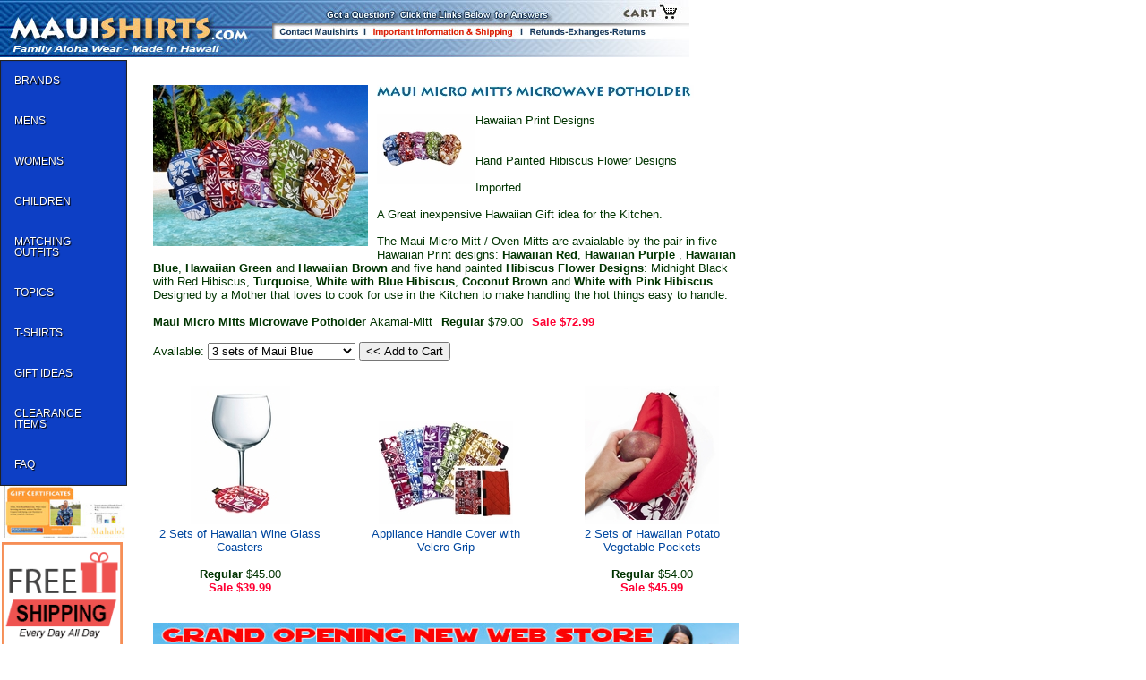

--- FILE ---
content_type: text/html
request_url: https://www.mauishirts.com/maui-micro-mitts-hawaiian-prints.html
body_size: 13502
content:
<!DOCTYPE HTML><html><head>
<link rel="image_src" href="https://s.turbifycdn.com/aah/mauishirts/maui-micro-kitchen-set-of-two-hawaiian-aloha-style-mitts-67.jpg" />
<meta property="og:image" content="https://s.turbifycdn.com/aah/mauishirts/maui-micro-kitchen-set-of-two-hawaiian-aloha-style-mitts-67.jpg" />
<meta name="Keywords" content="maui micro mitts, kitchen mitts, tea pot mitts, hawaiian print micro mitts, hawaiian gift ideas, maui kitchen gift idea, hawaiian kitchen helper" /><title>Maui Micro Mitts Microwave Potholder </title><meta http-equiv="Content-Type" content="text/html;charset=utf-8" >
<!DOCTYPE HTML PUBLIC "-//W3C//DTD HTML 4.01 Transitional//EN" "http://www.w3.org/TR/html4/loose.dtd">

<meta name="viewport" content="width=1024">
<meta http-equiv="X-UA-Compatible" content="IE=9,10,11" />
<html xmlns="http://www.w3.org/1999/xhtml">

<meta charset="utf-8">
    <meta http-equiv="cleartype" content="on">

    
    <title>Hawaiian Shirts | MauiShirts | Family Alohawear | MauiShirts | Best Prices, Largest Selection | FREE SHIPPING</title>   

<META NAME="description" CONTENT="Free Shipping - Largest Selection of Hawaiian Shirts, Tropical Clothing, Aloha Shirts, Women and Kids, Matching Clothing, Tropical Dresses for Children">
<meta name="author" content="mauishirts.com">
<META NAME="keywords" CONTENT="Hawaiian shirts, Hawaiian Shirt, aloha shirts, aloha shirt, Hawaiian Dresses, Hawaiian Dress, Hawaiian Sarongs, Tropical Cover Ups, coconut sarong ties, tropical clothing, Hawaiian clothing, free shipping, resort wear, Hawaii clothing, Sundresses, Sun Dresses, tropical wear, hawaiian apparel, resort wear dresses, skirts, blouses, pants, tanks, shorts, Hawaiian apparel, tropical clothing, Go Barefoot, Luau, Bamboo Cay">
<META NAME="Language" CONTENT="EN">
<META NAME="Copyright" content="Copyright (c) 1998-2024 MauiShirts.com, Inc.">
<link rel="alternate" type="application/rss+xml" title="Aloha Hawaiian shirts for men, women, and children by Paradise Found and RJC. Discounted authentic shirts - Free Shipping" 
<meta name="robots" content="index,follow">          


<link rel="shortcut icon" href="https://sep.turbifycdn.com/ty/cdn/mauishirts/favicon.ico?t=1767834785&" >




<link href="https://p10.secure.hostingprod.com/@site.mauishirts.com/ssl/css/mauishirts-main.css" rel="stylesheet" type="text/css">

<script language='javascript' type='text/javascript'>
function PopWindow (url) { 
var prams = 'menubar=0,location=0,resizable=1,scrollbars=1,width=600,height=550,border=0';
newWin = window.open(url,'',prams);
newWin.focus();
return;
}
</script>

<!-- Include jQuery: -->

<script type="text/javascript" src="https://p10.secure.hostingprod.com/@site.mauishirts.com/Scripts/jquery.min.js"></script>

<script type="text/javascript" src="https://p10.secure.hostingprod.com/@site.mauishirts.com/Scripts/jquery.bpopup-0.8.0.min.js"></script>



  <link rel="stylesheet" type="text/css" href="https://p10.secure.hostingprod.com/@site.mauishirts.com/Scripts/b-jquery_lightbox/css/jquery.lightbox.css" />
<!--[if IE 6]>
  <link rel="stylesheet" type="text/css" href="https://p10.secure.hostingprod.com/@site.mauishirts.com/jquery.lightbox/js/lightbox/themes/default/jquery.lightbox.ie6.css" />
<![endif]-->
  <script type="text/javascript" src="https://p10.secure.hostingprod.com/@site.mauishirts.com/Scripts/b-jquery_lightbox/js/jquery.lightbox.min.js"></script>
<script type="text/javascript">
  jQuery(document).ready(function($){
    $('.lightbox').lightbox();
  });
</script>
<!-- Include Lightbox (Production) -->
<script type="text/javascript" src="https://p10.secure.hostingprod.com/@site.mauishirts.com/Scripts/b-jquery_lightbox/js/jquery.lightbox.min.js"></script>

<link rel="stylesheet" href="https://p10.secure.hostingprod.com/@site.mauishirts.com/css/css/megamenu.css" type="text/css" media="screen" /><!-- Mega Menu Stylesheet -->

<script type="text/javascript" src="https://p10.secure.hostingprod.com/@site.mauishirts.com/css/js/jquery.js"></script><!-- jQuery -->
<script type="text/javascript" src="https://p10.secure.hostingprod.com/@site.mauishirts.com/css/js/megamenu_plugins.js"></script><!-- Mega Menu Plugins -->
<script type="text/javascript" src="https://p10.secure.hostingprod.com/@site.mauishirts.com/css/js/megamenu.js"></script><!-- Mega Menu Script -->
<script>
$(document).ready(function($){
	$('.megamenu').megaMenuCompleteSet({
		menu_speed_show : 300, // Time (in milliseconds) to show a drop down
		menu_speed_hide : 200, // Time (in milliseconds) to hide a drop down
		menu_speed_delay : 200, // Time (in milliseconds) before showing a drop down
		menu_effect : 'hover_fade', // Drop down effect, choose between 'hover_fade', 'hover_slide', etc.
		menu_click_outside : 1, // Clicks outside the drop down close it (1 = true, 0 = false)
		menu_show_onload : 0, // Drop down to show on page load (type the number of the drop down, 0 for none)
        menu_responsive:1 // 1 = Responsive, 0 = Not responsive
	});
});
</script>
    <!-- Insert to your webpage before the </head> -->
    <script src="https://p10.secure.hostingprod.com/@site.mauishirts.com/ssl/Scripts/footer-sliderengine/jquery.js"></script>
    <script src="https://p10.secure.hostingprod.com/@site.mauishirts.com/ssl/Scripts/footer-sliderengine/amazingslider.js"></script>
    <link rel="stylesheet" type="text/css" href="https://p10.secure.hostingprod.com/@site.mauishirts.com/ssl/Scripts/footer-sliderengine/amazingslider-1.css">
    <script src="https://p10.secure.hostingprod.com/@site.mauishirts.com/ssl/Scripts/footer-sliderengine/initslider-1.js"></script>
    <!-- End of head section HTML codes -->


<!-- Google tag (gtag.js) -->
<script async src="https://www.googletagmanager.com/gtag/js?id=AW-1071697606"></script>
<script>
  window.dataLayer = window.dataLayer || [];
  function gtag(){dataLayer.push(arguments);}
  gtag('js', new Date());

  gtag('config', 'AW-1071697606');
</script>
<style>
.center {
  text-align: center;
}

.pagination {
  display: inline-block;
}

.pagination a {
  color: black;
  float: left;
  padding: 8px 16px;
  text-decoration: none;
  transition: background-color .3s;
  border: 1px solid #ddd;
  margin: 0 4px;
}

.pagination a.active {
  background-color: #ffa800;
  color: white;
  border: 1px solid #ffa800;
}

.pagination a:hover:not(.active) {background-color: #ddd;}
</style><!-- Exclusive Concepts Script - DO NOT REMOVE OR MOVE --></head><body bgcolor="#ffffff" background="https://s.turbifycdn.com/aah/mauishirts/img-41624.jpg" text="#003300" link="#006699" vlink="#333399" topmargin="0" leftmargin="0" marginwidth="0" marginheight="0"><TABLE BORDER=0 CELLPADDING=0 CELLSPACING=0>
			<tr>
				<td><a href="index.html" target="_self"><img src="https://sep.turbifycdn.com/ty/cdn/mauishirts/header4.jpg?t=1767834785&" alt="MauiShirts.com Family Aloha Wear"  border="0" /></a></td>
				<td><img src="https://sep.turbifycdn.com/ty/cdn/mauishirts/header-middle.jpg?t=1767834785&" alt="Get your questions answered" usemap="#Map"  style="border-width:0" /></a></td>
				<td><a href="https://order.store.yahoo.net/mauishirts/cgi-bin/wg-order?mauishirts"><img src="https://sep.turbifycdn.com/ty/cdn/mauishirts/header-ending.jpg?t=1767834785&" usemap="#Map2"  border="0" /></a></td>
                <td width="120">
  <div id="yfc_mini"></div>  </td>
			</tr>
</TABLE>
 
<map name="Map">
  <area shape="rect" coords="5,29,99,43" href="contact-mauishirts.html">
  <area shape="rect" coords="109,29,278,49" href="shipping-and-general-information.html">
  <area shape="rect" coords="286,27,445,45" href="exchange-returns-help.html">
</map><table border="0" cellspacing="0" cellpadding="0"><tr valign="top"><td><div id="yfc_mini"></div>


   
    <div class="megamenu_container_vertical megamenu_dark_bar megamenu_light megamenu_greytheme"><!-- Begin Menu Container -->

        
        <ul class="megamenu megamenu_vertical"><!-- Begin Mega Menu -->
           

            <li class="megamenu_button"><a href="#_">Shop For</a></li>

        
            <li><a href="" class="megamenu_drop">BRANDS</a><!-- Begin Item -->

  <div class="dropvertical_container"><!-- Vertical Drop Down Container -->

            
                    <div class="dropdown_2columns dropdown_container"><!-- Begin Item Container -->
                    

                        <ul class="dropdown_flyout">
                        
                    
							<li class="dropdown_parent"><a href="#_"><p class="orange">RJC</p></a>

                                <ul class="dropdown_flyout_level">
                                       <li class="dropdown_parent"><a href="#_">Men</a>

                                        <ul class="dropdown_flyout_level">

                                            <li><a href="brand-rjc-mens-cotton-shirts.html">Cotton</a></li>
                                            <li><a href="brand-rjc-mens-rayon-shirts.html">Rayon</a></li>
                                            <li><a href="brand-rjc-mens-reverse-print-shirts.html">Reverse</a></li>
                                            <li><a href="brand-rjc-mens-cotton-rayon-blend-shirts.html">Blends</a></li>
											 <li><a href="brand-rjc-mens-cotton-5x-shirts.html">5X Shirts</a></li>

                                        </ul>

                                    </li>
                                      <li class="dropdown_parent"><a href="#_">Women</a>

                                        <ul class="dropdown_flyout_level">

                                            <li><a href="brand-rjc-womens-short-dresses.html">Short Dresses</a></li>
                                            <li><a href="brand-rjc-womens-sarong-dresses.html">Sarong Dresses</a></li>
                                            <li><a href="brand-rjc-womens-smocked-dresses.html">Smocked Dresses</a></li>
                                            <li><a href="brand-rjc-womens-scarf-hem-dresses.html">Scarf Hemmed</a></li>
										    <li><a href="brand-rjc-womens-long-dresses.html">Long Dresses</a></li>
                                            <li><a href="brand-rjc-womens-muumuu-dresses.html">MuuMuu Dresses</a></li>
                                            <li><a href="brand-rjc-womens-aloha-blouses.html">Aloha Blouse</a></li>
                                            <li><a href="brand-rjc-womens-camp-shirts.html">Camp Shirts</a></li>
											<li><a href="brand-rjc-womens-peasant-blouses.html">Peasant Blouses</a></li>
                                            <li><a href="brand-rjc-womens-sleeveless-tops.html">Sleeveless Tops</a></li>
                                         
                                        </ul>

                                    </li>
									      <li class="dropdown_parent"><a href="#_">Boys</a>

                                        <ul class="dropdown_flyout_level">

                                            <li><a href="brand-rjc-boys-cabana-sets.html">Cabana Sets</a></li>
                                            <li><a href="brand-rjc-boys-shirts.html">Shirts</a></li>
                                        
                                         
                                        </ul>

                                    </li>
                                    
                                     <li class="dropdown_parent"><a href="#_">Girls</a>

                                        <ul class="dropdown_flyout_level">

                                            <li><a href="brand-rjc-girls-infant-toddler-onesies.html">Onesies</a></li>
                                            <li><a href="brand-rjc-girls-infant-toddler-cabana-sets.html">Cabana Sets</a></li>
                                         	<li><a href="brand-rjc-girls-infant-toddler-a-line-dresses.html">Toddler A-Line</a></li>
                                            <li><a href="brand-rjc-girls-pre-teen-bungee-dresses.html">Bungee Dresses</a></li>
                                            <li><a href="brand-rjc-girls-pre-teen-spaghetti-straps.html">Spaghetti Straps</a></li>
											<li><a href="brand-rjc-girls-pre-teen-a-line-dresses.html">Pre-Teen A-Line</a></li>
                                        </ul>

                                    </li>
                             
                                </ul>

						     <li><a href="hic.html">HIC</a></li>
                                    <li><a href="paradise-found.html">Paradise Found</a></li>
  <li><a href="gobarefoot.html">Go Barefoot</a></li>
                                
                                    
                                    
                                    <li><a href="pineapple-juice.html">Pineapple Juice</a></li>
                                    <li><a href="pacific-legend.html">Pacific Legend</a></li>

                                    <li><a href="two-palms.html">Two Palms</a></li>
  <li><a href="rainbow-jo.html">Rainbow Jo</a></li>
                                     <li><a href="bamboo-boxer.html">Bamboo Boxer</a></li>                                    
                                    <li><a href="sport-tailor.html">Sport Tailor</a></li>
                                    
                                    <li><a href="bamboo-cay.html">Bamboo Cay</a></li>		
								
                           
                            
           
                            
                        </ul>                       
                    
                    </div><!-- End Item Container -->


                </div><!-- End Vertical Drop Down Container -->

            
            </li><!-- End Item -->
            
              
            
            <li><a href="#_" class="megamenu_drop">MENS</a><!-- Begin Item -->


                <div class="dropvertical_container"><!-- Vertical Drop Down Container -->

            
                    <div class="dropdown_2columns dropdown_container"><!-- Begin Item Container -->
                    

                        <ul class="dropdown_flyout">
                        
                         
                            
                            <li class="dropdown_parent"><a href="#_">Rayon Shirts</a>

                                <ul class="dropdown_flyout_level">

                                    <li><a href="mens-hawaiian-shirts.html">Page 1</a></li>
                                    <li><a href="mens-hawaiian-shirts2.html">Page 2</a></li>
                                    <li><a href="mens-hawaiian-shirts3.html">Page 3</a></li>
                                    <li><a href="paradise-found-clothing.html">Paradise Found</a></li>




                                </ul>

                            </li>

                              
                            <li class="dropdown_parent"><a href="#_">Cotton Shirts</a>

                                <ul class="dropdown_flyout_level">

                                    <li><a href="hawaiian-cotton-aloha-apparel.html">Page 1</a></li>
                                    <li><a href="hawaiian-cotton-aloha-apparel2.html">Page 2</a></li>
                                    <li><a href="cotton-mens-hawaiian-aloha-shirts3.html">Page 3</a></li>
  									<li><a href="cotton-mens-hawaiian-aloha-shirts4.html">Page 4</a></li>
                                </ul>

                            </li>
                             <li><a href="reverse-shirts.html">Reverse  Print Shirts</a></li>
                             
                            <li><a href="plus-size-mens-hawaiian-aloha-shirts.html">4X 5X & 6X Shirts</a></li>
                            
                            <li><a href="bigandtall.html">Big & Tall Shirts</a></li>
                           
                           
							 <li class="dropdown_parent"><a href="long-sleeve-hawaiian-aloha-mens-shirts.html">Long Sleeves</a>

                                <ul class="dropdown_flyout_level">

                                    <li><a href="hoodies-long-sleeve-shirts.html">Hoodies</a></li>
                                    <li><a href="long-sleeve-hawaiian-aloha-mens-shirts.html">Shirts</a></li>
                                  

                                </ul>

                            </li>
                          <li><a href="mens-embroidered-shirts.html">Embroidered Shirts</a></li>
                             
                             <li><a href="vintage-kamehameha-embroidered-silk-shirts.html">Vintage Shirts</a></li>
                             
                           <li class="dropdown_parent"><a href="#_">T- Shirts</a>

                                <ul class="dropdown_flyout_level">

                                    <li><a href="hawaii-islands-t-shirts-maui-kauai.html">Page 1</a></li>
                                    <li><a href="hawaiian-aloha-t-shirts-page2.html">Page 2</a></li>
                                  

                                </ul>

                            </li>
                             
                             <li><a href="cubavera-mens-panel-shirts-linen-pants.html">Pants</a></li>
                              <li><a href="rugged-shark-shoes-sandals.html">Sandals</a></li>
                       
                            
                            <li class="dropdown_parent"><a href="#_">Shorts</a>

                                <ul class="dropdown_flyout_level">

                                    <li><a href="men-boys-shorts.html">Board Shorts</a></li>
 									
                                   <li><a href="mens-boys-casual-shorts.html">Walking Shorts</a></li>
                                     
                                   <li><a href="bamboo-boxer-cotton-shorts.html">Boxer Shorts</a></li>
                            
                                

                                </ul>
                                
                            </li>
                            
                            <li><a href="https://www.mauishirts.com/clearance-sale.html">Clearance Items</a></li> 
                            
                        </ul>                       
                    
                    </div><!-- End Item Container -->


                </div><!-- End Vertical Drop Down Container -->

            
            </li><!-- End Item -->
            
             
            <li><a href="#_" class="megamenu_drop">WOMENS</a><!-- Begin Item -->


                <div class="dropvertical_container"><!-- Vertical Drop Down Container -->

            
                    <div class="dropdown_2columns dropdown_container"><!-- Begin Item Container -->
                    

                        <ul class="dropdown_flyout">
                        
                            
                    
                            <li class="dropdown_parent"><a href="#_">Shirts</a>

                                <ul class="dropdown_flyout_level">

                                     <li><a href="ladies-hawaiian-camp-shirts.html">Rayon Camp</a></li>
                                    <li><a href="cotton-ladies-hawaiian-aloha-blouses-shirts.html">Cotton Camp</a></li>
                                    <li><a href="rayon-ladies-hawaiian-aloha--blouses-shirts.html">Fitted Shirts</a></li>
                                    <li><a href="ladies-hawaiian-blouses.html">Collarless Blouses</a></li>
									<li><a href="ladies-hawaiian-blouses.html">Sleeveless Blouses</a></li>
									<li><a href="peasantblouses.html">Peasant Blouses</a></li>
 
                                </ul>

                            </li>
                            
                        
                            
                            <li class="dropdown_parent"><a href="#_">Dresses</a>

                                <ul class="dropdown_flyout_level">

                                
                               <li><a href="hawaiian-aloha-sarong-dresses.html">Sarong Styles</a></li>
							   <li><a href="short-tanks-hawaiian-aloha-dresses.html">Tank Styles</a></li>

                                  
										
                                         <li><a href="empire-waist-hawaiian-aloha-dresses.html">Empire Waist</a></li>
                                         <li><a href="halters-womens-hawaiian-aloha-dresses.html">Sundress Styles</a></li>
                                         <li><a href="sundresses.html">Smocked Tube</a></li>
								
									     <li><a href="long-tanks-hawaiian-aloha-dresses.html">Sleeved Styles</a></li>
   										 <li><a href="muu-muu-hawaiian-aloha-dresses.html">Muumuu Styles</a></li>
                                    

                                </ul>
						</li> 
                           
                            <li><a href="ladies-hawaiian-capri-pants.html">Pants</a></li>
                            <li><a href="ladiesandals.html">Sandals</a></li>
                            <li><a href="bamboo-boxer-cotton-shorts.html">Boxer Shorts</a></li>    
                             <li class="dropdown_parent"><a href="#_">T- Shirts</a>

                                <ul class="dropdown_flyout_level">

                                    <li><a href="hawaii-islands-t-shirts-maui-kauai.html">Page 1</a></li>
                                    <li><a href="hawaiian-aloha-t-shirts-page2.html">Page 2</a></li>
                                  

                                </ul>

                            </li>
                        	<li><a href="clearance-sale.html">Clearance Items</a></li> 
                            
                            
                        </ul>                       
                    
                    </div><!-- End Item Container -->


                </div><!-- End Vertical Drop Down Container -->

            
            </li><!-- End Item -->
             
            <li><a href="#_" class="megamenu_drop">Children</a><!-- Begin Item -->


                <div class="dropvertical_container"><!-- Vertical Drop Down Container -->

            
                    <div class="dropdown_fullwidth"><!-- Begin Item container -->
                    
                        
                             
                        <div class="col_12">

                            <h1><a href="">Keiki</a></h1>
                            <hr>

                        </div>

                        <div class="col_2">

                       
                          <ul class="list_unstyled">
                              
                                <li> <a href="infants-toddlers-girls-hawaiian-aloha-clothes.html">Girls Hawaiian 2pc Sets</a><br>
                                <a href="infants-toddlers-girls-hawaiian-aloha-clothes.html"><img src="https://p10.secure.hostingprod.com/@site.mauishirts.com/images/matching-outfits/girls-cabana-nav.jpg" width="83" height="125" alt="Hundreds of adorable girls and infant Hawaiian styled cabana sets"/></a>
                                </li>
                               <li> <a href="infants-toddlers-boys-hawaiian-aloha-clothes.html">Boys 2pc Sets</a><br>
                                <a href="infants-toddlers-boys-hawaiian-aloha-clothes.html"><img src="https://p10.secure.hostingprod.com/@site.mauishirts.com/images/matching-outfits/boys-cabana-nav.jpg" width="83" height="125" alt="Largest selection of Hawaiian boys cabana sets"/></a>
                                </li>
                                
                               
                            </ul> 
					     </div>
                        
                        <div class="col_2">

                            
                              <ul class="list_unstyled">
                                
                             
                            
                                <li> <a href="girls-infants-toddlers-hawaiian-aloha-clothes-page2.html">Girls Dresses (All Styles)</a><br>
                                <a href="girls-infants-toddlers-hawaiian-aloha-clothes-page2.html"><img src="https://p10.secure.hostingprod.com/@site.mauishirts.com/images/matching-outfits/girls-dresses-nav.jpg" width="83" height="125" alt="Girls Hawaiian dresses all styles"/></a>
                                </li>
                                   <li> <a href="infants-toddlers-boys-hawaiian-aloha-clothes-page2.html">Boys Shirts</a><br>
                                <a href="infants-toddlers-boys-hawaiian-aloha-clothes-page2.html"><img src="https://p10.secure.hostingprod.com/@site.mauishirts.com/images/matching-outfits/boys-shirt-nav.jpg" width="83" height="125" alt="Largest selection of Hawaiian boys shirts"/></a>
                                </li>
                                
                         
                            </ul> 

                        </div>
                        
                       <div class="col_2">

                              <ul class="list_unstyled">
                                
                                <li> <a href="girls-infants-toddlers-hawaiian-aloha-tube-dresses.html">Girls Smocked Tube</a><br>
                                <a href="girls-infants-toddlers-hawaiian-aloha-tube-dresses.html"><img src="https://p10.secure.hostingprod.com/@site.mauishirts.com/images/matching-outfits/girls-tube-dresses-nav.jpg" width="83" height="125" alt="Hawaiian tube dresses for girls"/></a>
                                </li>
                         
                          <li> <a href="boys-hawaiian-t-shirts.html">Kids T-Shirts</a><br>
                                <a href="boys-hawaiian-t-shirts.html"><img src="https://p10.secure.hostingprod.com/@site.mauishirts.com/ssl/images/navbar/boys-t-shirts.jpg" width="83" height="125" alt="Hawaiian t-shirts for boys"/></a>
                                </li>
                    
                            </ul> 

                      </div>
                        
                    <div class="col_2">

                      <ul class="list_unstyled">
                                
                           <li> <a href="girls-infants-toddlers-hawaiian-aloha-bungee-dresses.html">Girls Bungee Dresses</a><br>
                           <a href="girls-infants-toddlers-hawaiian-aloha-bungee-dresses.html"><img src="https://p10.secure.hostingprod.com/@site.mauishirts.com/images/matching-outfits/girls-bungee-dresses-nav.jpg" width="83" height="125" alt="Hawaiian bungee dresses for girls"/></a>
                                </li>
                      
                                
                           <li> <a href="onesies-hawaiian-cotton-infant-clothes.html">Infant Onesies</a><br>
                           <a href="onesies-hawaiian-cotton-infant-clothes.html"><img src="https://p10.secure.hostingprod.com/@site.mauishirts.com/ssl/images/matching-outfits/onsies-nav.jpg" width="83" height="125" alt="Hawaiian onsies for boys & girls"/></a>
                                </li> 
                 
                            </ul> 

                      </div>    
                    
                    
                  </div><!-- End Item Container -->



                </div><!-- End Vertical Drop Down Container -->

            
            </li><!-- End Item -->
            
            
            <li><a href="#_" class="megamenu_drop">Matching Outfits</a><!-- Begin Item -->


                <div class="dropvertical_container"><!-- Vertical Drop Down Container -->

            
                    <div class="dropdown_fullwidth"><!-- Begin Item container -->
                    
                        
                             
                        <div class="col_12">

                            <h1><a href="matching-family-outfits.html">All Matching Prints</a></h1>
                            <hr>

                        </div>

                        <div class="col_2">

                       
                          <ul class="list_unstyled">
                                <li> <a href="delicate-tropical-matching-family-clothes.html">Delicate Tropical Family Print</a><br>
                                <a href="delicate-tropical-matching-family-clothes.html"><img src="https://p10.secure.hostingprod.com/@site.mauishirts.com/ssl/images/matching-outfits/delicate-tropical-family-nav.jpg" width="66" height="100" alt="100% Rayon Delicate Tropicals family matching outfits"/></a>
                                </li>
                                  <li> <a href="pineapple-hibiscus-matching-family-clothes.html">Pineapple Hibiscus</a><br>
                                <a href="pineapple-hibiscus-matching-family-clothes.html"><img src="https://p10.secure.hostingprod.com/@site.mauishirts.com/ssl/images/matching-outfits/pineapple-hibiscus-matching-nav.jpg" width="66" height="100" alt="Pineapple Hibiscus Matching Family Outfit"/></a>
                                </li>
                             
                                <li> <a href="nighttime-surf-matching-family-hawaiian-clothes.html">Night Time Surf</a><br>
                                <a href="nighttime-surf-matching-family-hawaiian-clothes.html"><img src="https://p10.secure.hostingprod.com/@site.mauishirts.com/images/matching-outfits/night-time-nav.jpg" width="66" height="100" alt="Night Time Surf Matching Family Outfit"/></a>
                                </li> 
                               
                            </ul> 
					     </div>
                        
                        <div class="col_2">

                            
                              <ul class="list_unstyled">
                                
                                <li> <a href="paradise-island-surf-matching-family-clothes.html">Paradise Island Surf</a><br>
                                <a href="paradise-island-surf-matching-family-clothes.html"><img src="https://p10.secure.hostingprod.com/@site.mauishirts.com/images/matching-outfits/paradise-island-nav.jpg" width="66" height="100" alt="Paradise Island Surf Matching Family Outfit"/></a>
                                </li>
                            
                                <li> <a href="hibiscus-hawaiian-islands-matching-family-clothes.html"> Hibiscus Hawaiian Islands</a><br>
                                <a href="hibiscus-hawaiian-islands-matching-family-clothes.html"><img src="https://p10.secure.hostingprod.com/@site.mauishirts.com/images/matching-outfits/hibiscus-hawaiian-nav.jpg" width="66" height="100" alt="Hibiscus Hawaiian Islands Matching Family Outfit Online"/></a>
                                </li>
                                <li> <a href="jungle-parrots-matching-family-hawaiian-clothes.html">Jungle Parrots</a><br>
                                <a href="jungle-parrots-matching-family-hawaiian-clothes.html"><img src="https://p10.secure.hostingprod.com/@site.mauishirts.com/images/matching-outfits/jungle-parrots-nav.jpg" width="66" height="100" alt="Jungle Parrots Matching Family Outfit "/></a>
                                </li>
                         
                         
                            </ul> 

                        </div>
                        
                       <div class="col_2">

                              <ul class="list_unstyled">
                                
                                <li> <a href="bird-of-paradise-display-matching-family-hawaiian-clothes.html">Bird of Paradise Display</a><br>
                                <a href="bird-of-paradise-display-matching-family-hawaiian-clothes.html"><img src="https://p10.secure.hostingprod.com/@site.mauishirts.com/images/matching-outfits/bop-nav.jpg" width="66" height="100" alt="Bird of Paradise Display Matching Family"/></a>
                                </li>
                                <li> <a href="white-hibiscus-fern-matching-family-hawaiian-clothes.html">White Hibiscus Fern</a><br>
                                <a href="white-hibiscus-fern-matching-family-hawaiian-clothes.html"><img src="https://p10.secure.hostingprod.com/@site.mauishirts.com/images/matching-outfits/white-hibiscus-nav.jpg" width="66" height="100" alt="White Hibiscus Fern Matching Family"/></a>
                                </li>
                                <li> <a href="hala-pineapples-family-matching-rayon-outfits.html">Hala Pineapples</a><br>
                                <a href="hala-pineapples-family-matching-rayon-outfits.html"><img src="https://p10.secure.hostingprod.com/@site.mauishirts.com/ssl/images/matching-outfits/hala-pineapples.jpg" width="66" height="100" alt="Hala Pineapples Matching Family"/></a>
                                </li>
                    
                            </ul> 

                      </div>
                        
                    <div class="col_2">

                      <ul class="list_unstyled">
                                
                       <li> <a href="classic-hibiscus-matching-family-hawaiian-clothes.html">Classic Hibiscus<br></a><br>
                       <a href="classic-hibiscus-matching-family-hawaiian-clothes.html"><img src="https://p10.secure.hostingprod.com/@site.mauishirts.com/images/matching-outfits/classic-hibiscus-nav.jpg" width="66" height="100" alt="Classic Hibiscus Matching Family"/></a>
                       </li>
                 		<li> <a href="hawaiian-wedding-clothes.html">Wedding Whites<br></a><br>
                       <a href="hawaiian-wedding-clothes.html"><img src="https://p10.secure.hostingprod.com/@site.mauishirts.com/images/matching-outfits/wedding-whites-nav.jpg" width="66" height="100" alt="Wedding Whites for the Entire Family"/></a>
                       </li>
					  <li> <a href="islanders-matching-family-clothes.html">Islanders</a><br>
                                <a href="islanders-matching-family-clothes.html"><img src="https://p10.secure.hostingprod.com/@site.mauishirts.com/images/matching-outfits/islanders-nav.jpg" width="66" height="100" alt="Islanders Matching Family Outfit Exclusively Online"/></a>
                                </li>	  
                            </ul> 

                      </div>    
                    <div class="col_4">
						<h3>Additional Matching Family Prints</h3>
                      <ul class="list_unstyled">
                                
                       <li> <a href="pink-flamingos-matching-family-clothes.html">Pink Flamingos</a>
                       </li>
                          <li> <a href="white-hibiscus-monstera-matching-family-hawaiian-clothes.html">White Hibiscus Monstera</a>
                       </li>
                       <li> <a href="red-hibiscus-island-matching-family-hawaiian-clothes.html">Red Hibiscus Island</a>
                       </li> 
                       <li> <a href="elegant-tropical-matching-family-hawaiian-clothes.html">Elegant Tropical</a>
                       </li> 
                       <li> <a href="fern-leaf-garden-matching-family-hawaiian-clothes.html">Fern Leaf Garden</a>
                       </li>
                   	   <li> <a href="polynesian-island-matching-family-hawaiian-clothes.html">Polynesian Island</a>
                       </li>
                             <li> <a href="single-tone-plumeria-matching-family-hawaiian-clothes.html">Single Tone Plumeria</a>
                       </li>
                             <li> <a href="diamond-head-ocean-waves-matching-family-hawaiian-clothes.html">Diamond Head Ocean</a>
                       </li>
                             <li> <a href="shadow-white-hibiscus-matching-family-hawaiian-clothes.html">Shadow White Hibiscus</a>
                       </li>
                           
                         
                             <li> <a href="brilliant-hawaiian-sunset-matching-family-hawaiian-clothes.html">Brilliant Hawaiian</a>
                       </li>
						   <li> <a href="moonlight-scenic-matching-family.html">Moonlight Scenic</a>
                       </li>
                            </ul> 

                      </div>    
                    
                  </div><!-- End Item Container -->


                </div><!-- End Vertical Drop Down Container -->

            
            </li><!-- End Item -->
            
            
            
            
            
            
               <li><a href="#_" class="megamenu_drop">TOPICS</a><!-- Begin Item -->


                <div class="dropvertical_container"><!-- Vertical Drop Down Container -->

            
                    <div class="dropdown_fullwidth"><!-- Begin Item container -->
                    
                        
                             
                        <div class="col_12">

                            <h1><a href="">Categories</a></h1>
                            <hr>

                        </div>

                        <div class="col_2">

                       
                          <ul class="list_unstyled">
                              
                                <li> <a href="hawaiian-wedding-clothes.html">Wedding White Prints</a><br>
                                <a href="hawaiian-wedding-clothes.html"><img src="https://p10.secure.hostingprod.com/@site.mauishirts.com/images/navbar/wedding-whites-navbar.jpg" width="83" height="125" alt="Wedding White Family Hawaiian Prints"/></a>
                                </li>
                                
                                 <li> <a href="pink-flamingos-hawaiian-apparel.html">Anything Pink Flamingo Related</a><br>
                                <a href="pink-flamingos-hawaiian-apparel.html"><img src="https://p10.secure.hostingprod.com/@site.mauishirts.com/images/navbar/flamingos-navbar.jpg" width="83" height="125" alt="Pink Flamingo clothing"/></a>
                                </li>
                              
                                
                               
                            </ul> 
					     </div>
                        
                        <div class="col_2">

                            
                              <ul class="list_unstyled">
                                
                             
                            
                                <li> <a href="automobiles-corvettes-airplanes-motorcycles-hawaiian-aloha-shirts.html">Military Related Prints</a><br>
                                <a href="automobiles-corvettes-airplanes-motorcycles-hawaiian-aloha-shirts.html"><img src="https://p10.secure.hostingprod.com/@site.mauishirts.com/images/navbar/military-navbar.jpg" width="83" height="125" alt="Military themed prints.  Mahalo for your service!"/></a>
                                </li>
                                  <li> <a href="pink-flamingos-hawaiian-apparel.html">Parrots & Tropical Birds Related</a><br>
                                <a href="parrots-tropical-bird-topics.html"><img src="https://p10.secure.hostingprod.com/@site.mauishirts.com/ssl/images/navbar/parrots-navbar.jpg" width="83" height="125" alt="Parrots & Tropical birds clothing"/></a>
                                </li>
                                
                         
                            </ul> 

                        </div>
                        
                       <div class="col_2">

                              <ul class="list_unstyled">
                                
                                <li> <a href="cocktails-and-beer-shirts.html">Tropical Drinks and Gambling</a><br>
                                <a href="cocktails-and-beer-shirts.html"><img src="https://p10.secure.hostingprod.com/@site.mauishirts.com/images/navbar/drinks-navbar.jpg" width="83" height="125" alt="Tropical drinks,martinis,wine, beer and gambling"/></a>
                                </li>
                         
                          		 <li> <a href="autos-and-motorcycle-topics.html">Autos, Motorcycles Themed Prints</a><br>
                                <a href="autos-and-motorcycle-topics.html"><img src="https://p10.secure.hostingprod.com/@site.mauishirts.com/images/navbar/automobiles-navbar.jpg" width="83" height="125" alt="Motorcycles,muscle cars, and automobiles"/></a>
                                </li>
                    
                            </ul> 

                      </div>
                        
                    <div class="col_2">

                      <ul class="list_unstyled">
                                
                           <li> <a href="christmas-new-year-apparel.html">Christmas Related Themes</a><br>
                           <a href="christmas-new-year-apparel.html"><img src="https://p10.secure.hostingprod.com/@site.mauishirts.com/images/navbar/christmas-navbar.jpg" width="83" height="125" alt="Christmas in Hawaii, aloha prints for the entire family"/></a>
                                </li>
                      
                           <li> <a href="ocean-and-sea-topics.html">Ocean & Sea Related Themed Prints</a><br>
                                <a href="ocean-and-sea-topics.html"><img src="https://p10.secure.hostingprod.com/@site.mauishirts.com/ssl/images/navbar/ocean-navbar.jpg" width="83" height="125" alt="Parrots & Tropical birds clothing"/></a>
                                </li>       
                            
                 
                            </ul> 

                      </div>    
                   <div class="col_4">
						<h3><a href="magnum-pi.html">"Magnum PI" Shirts</a></h3>
                     
                      <ul class="list_unstyled">
                          
                           <li> <br>
                           <a href="magnum-pi.html"><img src="https://p10.secure.hostingprod.com/@site.mauishirts.com/ssl/images/navbar/mens-department.jpg"  alt="Tom Selleck All of his iconic Magnum PI Hawaiian Shirts"/></a>
                                </li>         
                       
                            </ul>  

                      </div>    
                    
                  </div><!-- End Item Container -->


                </div><!-- End Vertical Drop Down Container -->

            
            </li><!-- End Item -->
	
       		           <li><a href="" class="megamenu_drop">T-SHIRTS</a><!-- Begin Item -->

  <div class="dropvertical_container"><!-- Vertical Drop Down Container -->

            
                    <div class="dropdown_2columns dropdown_container"><!-- Begin Item Container -->
                    

                        <ul class="dropdown_flyout">
						<li><a href="hawaii-islands-t-shirts-maui-kauai.html">Mens</a></li>
                        <li><a href="womens-hawaiian-t-shirts.html">Womens</a></li>
                         <li><a href="kids-keiki-hawaiian-t-shirts.html">Kids T-Shirts</a></li>
                             

                            
                        </ul>                       
                    
                    </div><!-- End Item Container -->


                </div><!-- End Vertical Drop Down Container -->

            
            </li><!-- End Item -->	
           
            </li><!-- End Item -->
              <li><a href="" class="megamenu_drop">Gift Ideas</a><!-- Begin Item -->

  <div class="dropvertical_container"><!-- Vertical Drop Down Container -->

            
                    <div class="dropdown_2columns dropdown_container"><!-- Begin Item Container -->
                    

                        <ul class="dropdown_flyout">
						<li><a href="onesies-hawaiian-cotton-infant-clothes.html">Hawaiian Onesies</a></li>
                        <li><a href="cotton-face-masks-hawaiian-prints.html">Face Masks</a></li>
                                <li><a href="hawaiian-gifts.html">Hawaiian Gifts</a></li>
                            <li><a href="jewelry-gift-ideas.html">Crafted Jewelry</a></li>
                            <li><a href="hawaiian-shirts-for-dogs.html">Dog Shirts Hawaii</a></li>  

                            
                        </ul>                       
                    
                    </div><!-- End Item Container -->


                </div><!-- End Vertical Drop Down Container -->

            
            </li><!-- End Item -->	

     <li><a href="https://www.mauishirts.com/clearance-sale.html" class="megamenu_drop">Clearance Items</a><!-- Begin Item -->

  <div class="dropvertical_container"><!-- Vertical Drop Down Container -->

            
                    <div class="dropdown_2columns dropdown_container"><!-- Begin Item Container -->
                    

                        <ul class="dropdown_flyout">
							
						<li class="dropdown_parent"><a href="mens-clearance.html"><p class="blue">Mens</p></a>
                                <ul class="dropdown_flyout_level">
									 <li><a href="mens-clearance.html">Main Page</a></li>
                                     <li><a href="clearance-mens-rayon-shirts.html">Mens Rayon</a></li>
                                     <li><a href="clearance-mens-cotton-shirts.html">Mens Cotton</a></li>                        
                                </ul>
                            </li>
                      	<li class="dropdown_parent"><a href="womens-clearance.html"><p class="orange">Womens</p></a>
                                <ul class="dropdown_flyout_level">
									<li><a href="womens-clearance.html">Main Page</a></li>
                                     <li><a href="clearance-womens-shirts.html">Shirts</a></li>
                                     <li><a href="clearance-womens-dresses.html">Dresses</a></li>
                            </ul>
                            </li>     
							<li><a href="girls-clearance.html">Girls</a></li>
                            <li><a href="boys-clearance.html">Boys</a></li>
                        </ul>                       
                    
                    </div><!-- End Item Container -->


                </div><!-- End Vertical Drop Down Container -->

            
            </li><!-- End Item -->	
                       <li><a href="#_" class="megamenu_drop">FAQ</a><!-- Begin Item -->


                <div class="dropvertical_container"><!-- Vertical Drop Down Container -->

            
                    <div class="dropdown_fullwidth dropdown_first"><!-- Begin Item Container -->
                    
                
                        <div class="col_12">

                            <h1>Got a Question?</h1>
                            <hr>

                        </div>

                        <div class="col_4">

                          <h3>Contact MauiShirts</h3>
                          <ul class="list_unstyled">
                                <li><a href="contact-mauishirts.html">Local Maui Time</a></li>
                                <li><a href="contact-mauishirts.html#telephone">Telephone Numbers</a></li>
                                <li><a href="contact-mauishirts.html#address">Showroom Address</a></li>
                                <li><a href="contact-mauishirts.html#email">Email Addresses</a></li>
                               
                            </ul> 
					    <img src="https://p10.secure.hostingprod.com/@site.mauishirts.com/images/questions.jpg" width="100" height="175" alt="Questions? We have your answers."/> </div>
                        
                        <div class="col_4">

                            <h3>Information & Shipping</h3>
                              <ul class="list_unstyled">
                                <li><a href="shipping-and-general-information.html#general">When Will I Be Charged</a></li>
                                <li><a href="shipping-and-general-information.html#ordernum">What is My Order Number</a></li>
                                <li><a href="shipping-and-general-information.html#alternate">Alternate Choices</a></li>
                                <li><a href="shipping-and-general-information.html#shipping">Shipping Information</a></li>
                                <li><a href="shipping-and-general-information.html#shipping">When Will My Order Ship?</a></li>
                                <li><a href="shipping-and-general-information.html#fedex">Fedex</a></li>
                                <li><a href="shipping-and-general-information.html#usps">USPS</a></li>
                                <li><a href="shipping-and-general-information.html#international">International Shipping</a></li>
                                <li><a href="shipping-and-general-information.html#apo">US Armed Forces APO/FPO</a></li>
								  <br><br><br>
								<h3><a href="careandcleaning.html">Care & Cleaning</a></h3>  
                          </ul> 

                        </div>
                        
                       <div class="col_4">

                            <h3>Refunds-Exchanges-Returns</h3>
                              <ul class="list_unstyled">
                                <li><a href="exchange-returns-help.html#exchanges">EXCHANGES</a></li>
                                <li><a href="exchange-returns-help.html#returns">RETURNS / REFUNDS</a></li>
                                <li><a href="exchange-returns-help.html#please">How to Ship Returns</a></li>
                                <li><a href="exchange-returns-help.html#refunds">When Will I Receive my Refund?</a></li>
                                <li><a href="hexchange-returns-help.html#reclaim">How to Reclaim Return Fees?</a></li>
                                <li><a href="exchange-returns-help.html#reclaim">Merchandise Credit?</a></li>
                                <li><a href="exchange-returns-help.html#giftreturns">If You Received a Gift</a></li>
                                <li><a href="exchange-returns-help.html#wrongItem">Incorrect of Damaged Item</a></li>
                                <li><a href="exchange-returns-help.html#thingstoAvoid">Things to Avoid When Shipping Returns back to Maui</a></li>
                                <li><a href="exchange-returns-help.html#ebay">Ebay Purchases</a></li>
                            </ul> 

                        </div>
         
                      <div class="col_12">
                            <hr>
                      </div>

                      <div class="col_1 responsive_sixths">
                            <a href="http://www.facebook.com/pages/MauiShirtscom/171427112894807"><span class="social_icon social_icon_facebook"></span></a>
                        </div>

                       
                        <div class="col_1 responsive_sixths">
                            <a href="https://www.youtube.com/user/MauiShirts"><span class="social_icon social_icon_you_tube"></span></a>
                        </div>

                     

                     

                        <div class="col_1 responsive_sixths">
                            <a href="https://plus.google.com/113961146461715415979"><span class="social_icon social_icon_google"></span></a>
                        </div>

                        

                      

                     

                        <div class="col_1 responsive_sixths">
                            <a href="https://twitter.com/mauishirts"><span class="social_icon social_icon_twitter"></span></a>
                        </div>
                              
                    
                    </div><!-- End Item Container -->


                </div><!-- End Vertical Drop Down Container -->

            
            </li><!-- End Item -->
        
        
        </ul><!-- End Mega Menu -->


    </div><!-- End Menu Container -->
<div class="clear">
<div align="center"> <a href="gift-certificate.html"><img src="https://p10.secure.hostingprod.com/@site.mauishirts.com/ssl/images/gift-certificate-orange.jpg" width="135" height="58" alt="Not sure about the right gift or fit for that someone special?  Get them a MauiShirts Gift certificate instead!"/></a> </div>
<table width="145" border="0" cellspacing="1" cellpadding="1">
<tr><td>
  <img src="https://p10.secure.hostingprod.com/@site.mauishirts.com/ssl/images/navbar/free-shipping.gif" width="135" height="246" alt="Free Shipping no Minimum purchase required!"/></td>
  </tr>
</table>
<table width="145" border="0" cellspacing="0" cellpadding="0">
<tr><td>
 <div align="left">
<a href="http://blog.mauishirts.com" target="_blank"><img src="https://p10.secure.hostingprod.com/@site.mauishirts.com/images/yahoo-merchant-rating.gif" alt="See Our Ratings!" width="145" height="98" border="0" /></a>


</div>
				</td>
  </tr>
  
</table>
	</div>
<div align="center">

</div>
<map name="Map" id="Map">
  <area shape="rect" coords="31,4,61,30" href="http://www.facebook.com/pages/MauiShirtscom/171427112894807" target="_blank" alt="Follow MauiShirts on Facebook!" />
  <area shape="rect" coords="4,3,30,30" href="https://www.pinterest.com/familyalohawear/" target="_blank" alt="Have a look at our New Pins!" />
  <area shape="rect" coords="64,6,88,30" href="https://twitter.com/mauishirts" target="_blank" />
</map>
</div><img src="https://store1.turbifycdn.com/Img/error-img.gif" width="20" height="20" border="0" hspace="0" vspace="0" /><a href="http://order.store.yahoo.com/cgi-bin/wg-request-catalog?mauishirts"><img src="https://s.turbifycdn.com/aah/mauishirts/img-41625.jpg" width="0" height="0" border="0" hspace="0" vspace="0" /></a></td><td><img src="https://sep.turbifycdn.com/ca/Img/trans_1x1.gif" height="1" width="26" border="0" /></td><td><a href="index.html"><img src="https://s.turbifycdn.com/aah/mauishirts/elegant-tropical-wedding-white-cabana-set-2.jpg" width="1" height="1" border="0" hspace="0" vspace="0" /></a><br /><br /><table border="0" cellspacing="0" cellpadding="0" width="654"><tr valign="top"><td width="654"><a rel=lightbox href=https://s.turbifycdn.com/aah/mauishirts/maui-micro-kitchen-set-of-two-hawaiian-aloha-style-mitts-68.jpg title="Maui Micro Mitts Microwave Potholder "><img src="https://s.turbifycdn.com/aah/mauishirts/maui-micro-kitchen-set-of-two-hawaiian-aloha-style-mitts-69.jpg" width="240" height="180" align="left" border="0" hspace="0" vspace="0" alt="Click to enlarge" /></a><img src="https://sep.turbifycdn.com/ca/Img/trans_1x1.gif" height="188" width="10" align="left" border="0" /><img src="https://s.turbifycdn.com/aah/mauishirts/maui-micro-mitts-microwave-potholder-1.jpg" width="354" height="15" border="0" hspace="0" vspace="0" alt="Maui Micro Mitts Microwave Potholder" /><br /><br /><font size="2" face="arial, helvetica"><a rel=lightbox href=https://s.turbifycdn.com/aah/mauishirts/maui-micro-kitchen-set-of-two-aloha-prints-style-mitts-31.jpg title="Maui Micro Mitts Microwave Potholder "><img src="https://s.turbifycdn.com/aah/mauishirts/maui-micro-kitchen-set-of-two-aloha-prints-style-mitts-32.jpg" width="110" height="79" align="left" border="0" hspace="0" vspace="0" /></a>Hawaiian Print Designs<br><br><br>Hand Painted Hibiscus Flower Designs<br><br>Imported<br><br>A Great inexpensive Hawaiian Gift idea for the Kitchen.<br><br>The Maui Micro Mitt / Oven Mitts are avaialable by the pair in five Hawaiian Print designs: <b>Hawaiian Red</b>, <b>Hawaiian Purple </b>, <b>Hawaiian Blue</b>, <b>Hawaiian Green</b> and <b>Hawaiian Brown</b> and five hand painted <b>Hibiscus Flower Designs</b>: Midnight Black with Red Hibiscus</b>, <b>Turquoise</b>, <b>White with Blue Hibiscus</b>, <b>Coconut Brown</b> and <b>White with Pink Hibiscus</b>. Designed by a Mother that loves to cook for use in the Kitchen to make handling the hot things easy to handle.<br /><br clear="all" /><form method="POST" action="https://order.store.turbify.net/mauishirts/cgi-bin/wg-order?mauishirts+maui-micro-mitts-hawaiian-prints"><b>Maui Micro Mitts Microwave Potholder </b>Akamai-Mitt<img src="https://sep.turbifycdn.com/ca/Img/trans_1x1.gif" height="1" width="10" border="0" /><strong>Regular</strong> $79.00<img src="https://sep.turbifycdn.com/ca/Img/trans_1x1.gif" height="1" width="10" border="0" /><font color="#ff0033"><strong>Sale</strong></font> <b><font color="#ff0033">$72.99</font></b><img src="https://sep.turbifycdn.com/ca/Img/trans_1x1.gif" height="1" width="10" border="0" /><br><br>Available:&nbsp;<select name="&lt;br&gt;&lt;br&gt;Available"><option value="3 sets of Maui Blue">3 sets of Maui Blue</option><option value=""></option><option value="3 sets of Pele Red">3 sets of Pele Red</option><option value=""></option><option value="3 sets of Tree Green">3 sets of Tree Green</option><option value=""></option><option value="3 sets of Purple Passion">3 sets of Purple Passion</option></select> <input name="vwitem" type="hidden" value="maui-micro-mitts-hawaiian-prints" /><input name="vwcatalog" type="hidden" value="mauishirts" /><input type="submit" value="&lt;&lt; Add to Cart" /><br /><input type="hidden" name=".autodone" value="https://www.mauishirts.com/maui-micro-mitts-hawaiian-prints.html" /></form></font></td></tr></table><br /><table border="0" cellspacing="0" cellpadding="0" width="654"><tr><td><img src="https://sep.turbifycdn.com/ca/Img/trans_1x1.gif" height="5" width="1" border="0" /></td></tr><tr valign="bottom"><td width="194"><center><a href="hawaiian-print-wine-glass-coasters.html"><img src="https://s.turbifycdn.com/aah/mauishirts/hawaiian-print-wine-glass-coasters-set-of-5-hawaiian-print-makes-the-set-82.jpg" width="111" height="155" border="0" hspace="0" vspace="0" alt="2 Sets of Hawaiian Wine Glass Coasters" /></a></center></td><td><img src="https://sep.turbifycdn.com/ca/Img/trans_1x1.gif" height="1" width="8" border="0" /></td><td width="194"><center><a href="hawaiian-print-appliance-handle-cover.html"><img src="https://s.turbifycdn.com/aah/mauishirts/hawaiian-print-appliance-handle-cover-with-velcro-grip-unique-hawaiian-gift-79.jpg" width="150" height="115" border="0" hspace="0" vspace="0" alt="Appliance Handle Cover with Velcro Grip" /></a></center></td><td><img src="https://sep.turbifycdn.com/ca/Img/trans_1x1.gif" height="1" width="8" border="0" /></td><td width="194"><center><a href="hawaiian-print-potatoe-vegetable-pocket.html"><img src="https://s.turbifycdn.com/aah/mauishirts/hawaiian-print-potatoe-vegetable-pocket-unique-hawaiian-gift-50.jpg" width="150" height="155" border="0" hspace="0" vspace="0" alt="2 Sets of Hawaiian Potato Vegetable Pockets" /></a></center></td></tr><tr valign="top"><td width="194"><font size="2" face="arial, helvetica"><center><a href="hawaiian-print-wine-glass-coasters.html">2 Sets of Hawaiian Wine Glass Coasters</a><br /><img src="https://sep.turbifycdn.com/ca/Img/trans_1x1.gif" height="2" width="1" border="0" /><br /></center><center><strong>Regular</strong> $45.00<br /><font color="#ff0033"><strong>Sale</strong></font> <b><font color="#ff0033">$39.99</font></b></center></font></td><td><img src="https://sep.turbifycdn.com/ca/Img/trans_1x1.gif" height="1" width="8" border="0" /></td><td width="194"><font size="2" face="arial, helvetica"><center><a href="hawaiian-print-appliance-handle-cover.html">Appliance Handle Cover with Velcro Grip</a><br /><img src="https://sep.turbifycdn.com/ca/Img/trans_1x1.gif" height="2" width="1" border="0" /><br /></center></font></td><td><img src="https://sep.turbifycdn.com/ca/Img/trans_1x1.gif" height="1" width="8" border="0" /></td><td width="194"><font size="2" face="arial, helvetica"><center><a href="hawaiian-print-potatoe-vegetable-pocket.html">2 Sets of Hawaiian Potato Vegetable Pockets</a><br /><img src="https://sep.turbifycdn.com/ca/Img/trans_1x1.gif" height="2" width="1" border="0" /><br /></center><center><strong>Regular</strong> $54.00<br /><font color="#ff0033"><strong>Sale</strong></font> <b><font color="#ff0033">$45.99</font></b></center></font></td></tr><tr><td><img src="https://sep.turbifycdn.com/ca/Img/trans_1x1.gif" height="15" width="1" border="0" /></td></tr></table><br /><table border="0" cellspacing="0" cellpadding="0" width="654"><tr><td><font size="2" face="arial, helvetica"><!-- Insert to your webpage where you want to display the slider -->
    <div id="amazingslider-wrapper-1" style="display:block;position:relative;max-width:700px;margin:0px auto 48px;">
        <div id="amazingslider-1" style="display:block;position:relative;margin:0 auto;">
            <ul class="amazingslider-slides" style="display:none;">
 <!--               <li><a href="https://store.yahoo.com/cgi-bin/clink?mauishirts+VVGcuJ+index.html+"><img src="https://p10.secure.hostingprod.com/@site.mauishirts.com/ssl/images/banners/footer-images/bamboo.jpg" alt="Special Two Day Promotion
15% Off Everything in Store" data-description="Use Coupon Code PH15 during checkout" data-texteffect="Center box" /></a>
<a href="mauishirts.com"><button class="as-btn-blue-medium">Shop Now!</button></a>
                </li>   -->
        <li><a href="https://www.alohaclothes.com"><img src="https://p10.secure.hostingprod.com/@site.mauishirts.com/ssl/images/banners/footer-images/alohaclothes-opening.jpg" /></a>
                </li>          
         <li><a href="https://store.yahoo.com/cgi-bin/clink?mauishirts+VVGcuJ+magnum-pi.html+mag15"><img src="https://p10.secure.hostingprod.com/@site.mauishirts.com/ssl/images/banners/footer-images/magnum-sale.jpg" /></a>
                </li>
                <li><a href="https://store.yahoo.com/cgi-bin/clink?mauishirts+VVGcuJ+index.html+"><img src="https://p10.secure.hostingprod.com/@site.mauishirts.com/ssl/images/banners/footer-images/free-shipping.jpg" /></a>
                </li>
  <li><a href="https://store.yahoo.com/cgi-bin/clink?mauishirts+VVGcuJ+orchid-hibiscus-hi-lo-adjustable-strap-tank-top.html+hilo15"><img src="https://p10.secure.hostingprod.com/@site.mauishirts.com/ssl/images/banners/footer-images/hilo-blouses.jpg" /></a>
                </li>
            </ul>
        </div>
    </div>
    <!-- End of body section HTML codes -->
  <font size="1">Got a question? Email Mickey Steinborn, President, MauiShirts.com, Inc. <br>
    <A HREF="mailto:mauiman@mauishirts.com">Mauiman@MauiShirts.com</A>  <br><br> 
  <font style="color:#C00; font-weight:bold"> The images depicted on all pages of any Hawaiian shirt or Hawaiian dress is a random selection of the print. There are no two prints that are identical; every man's shirt print, boy's shirt print, girl's or women's dress print will be unique. </font><br />
    <br>MauiShirts.com, Inc., Michael (Mickey) B. Steinborn reserves the right to do, or not to do, business with you. <br>If you attempt fraud, are abusive or rude in your communications your email address, name will be removed from our monthly email special sales. MauiShirts.com, Inc. will not tolerate rude and disrespectful people. We do business with a spirit of Aloha. We practice Aloha. We will not accept new orders from any customer if untrue, unfounded, negative remarks, feedback is posted in the Yahoo public forum. The Yahoo public forum is something we enable for you. It is there for us to improve our service to you and others. It is not there for you to make unwarranted remarks or comments. <br><br>
    <font size="1">Copyright &copy; 2024 MauiShirts.com Inc., Michael (Mickey) B. Steinborn - Copyright &copy; 1998 - 2024 MauiShirts.com - Copyright infringement is a civil and criminal offense.
      Willful violation can result in penalties up to $ 100,000.00 per infringement. No portion of this web site, MauiShirts.com Inc.; images, photographs, text, may be reproduced by printing, photocopying or by any other means of mechanical or electronic reproduction without the express written permission from MauiShirts.com, Inc. </font><br><br /></b>
      </font></p><br /><br /><script type="text/javascript" id="yfc_loader" src="https://s.turbifycdn.com/ae/store/yfc/jscore/loader_cf28af1.js?q=mauishirts&ts=1548386290"></script>
<!-- Google tag (gtag.js) -->
<script async src="https://www.googletagmanager.com/gtag/js?id=G-ZDVX4XNL7N"></script>
<script>
  window.dataLayer = window.dataLayer || [];
  function gtag(){dataLayer.push(arguments);}
  gtag('js', new Date());<br /><br />gtag('config', 'G-ZDVX4XNL7N');
</script></font></td></tr></table></td></tr></table><!-- Exclusive Concepts Script - DO NOT REMOVE OR MOVE --></body>
<script type="text/javascript">var PAGE_ATTRS = {'storeId': 'mauishirts', 'itemId': 'maui-micro-mitts-hawaiian-prints', 'isOrderable': '1', 'name': 'Maui Micro Mitts Microwave Potholder', 'salePrice': '72.99', 'listPrice': '79.00', 'brand': 'MauiShir0', 'model': '', 'promoted': '', 'createTime': '1767834785', 'modifiedTime': '1767834785', 'catNamePath': '2 Sets of Hawaiian Wine Glass Coasters > Appliance Handle Cover with Velcro Grip > 2 Sets of Hawaiian Potato Vegetable Pockets', 'upc': ''};</script><!-- Google tag (gtag.js) -->  <script async src='https://www.googletagmanager.com/gtag/js?id=G-0GTKLXG0ES'></script><script> window.dataLayer = window.dataLayer || [];  function gtag(){dataLayer.push(arguments);}  gtag('js', new Date());  gtag('config', 'G-0GTKLXG0ES');</script><script> var YStore = window.YStore || {}; var GA_GLOBALS = window.GA_GLOBALS || {}; var GA_CLIENT_ID; try { YStore.GA = (function() { var isSearchPage = (typeof(window.location) === 'object' && typeof(window.location.href) === 'string' && window.location.href.indexOf('nsearch') !== -1); var isProductPage = (typeof(PAGE_ATTRS) === 'object' && PAGE_ATTRS.isOrderable === '1' && typeof(PAGE_ATTRS.name) === 'string'); function initGA() { } function setProductPageView() { PAGE_ATTRS.category = PAGE_ATTRS.catNamePath.replace(/ > /g, '/'); PAGE_ATTRS.category = PAGE_ATTRS.category.replace(/>/g, '/'); gtag('event', 'view_item', { currency: 'USD', value: parseFloat(PAGE_ATTRS.salePrice), items: [{ item_name: PAGE_ATTRS.name, item_category: PAGE_ATTRS.category, item_brand: PAGE_ATTRS.brand, price: parseFloat(PAGE_ATTRS.salePrice) }] }); } function defaultTrackAddToCart() { var all_forms = document.forms; document.addEventListener('DOMContentLoaded', event => { for (var i = 0; i < all_forms.length; i += 1) { if (typeof storeCheckoutDomain != 'undefined' && storeCheckoutDomain != 'order.store.turbify.net') { all_forms[i].addEventListener('submit', function(e) { if (typeof(GA_GLOBALS.dont_track_add_to_cart) !== 'undefined' && GA_GLOBALS.dont_track_add_to_cart === true) { return; } e = e || window.event; var target = e.target || e.srcElement; if (typeof(target) === 'object' && typeof(target.id) === 'string' && target.id.indexOf('yfc') === -1 && e.defaultPrevented === true) { return } e.preventDefault(); vwqnty = 1; if( typeof(target.vwquantity) !== 'undefined' ) { vwqnty = target.vwquantity.value; } if( vwqnty > 0 ) { gtag('event', 'add_to_cart', { value: parseFloat(PAGE_ATTRS.salePrice), currency: 'USD', items: [{ item_name: PAGE_ATTRS.name, item_category: PAGE_ATTRS.category, item_brand: PAGE_ATTRS.brand, price: parseFloat(PAGE_ATTRS.salePrice), quantity: e.target.vwquantity.value }] }); if (typeof(target) === 'object' && typeof(target.id) === 'string' && target.id.indexOf('yfc') != -1) { return; } if (typeof(target) === 'object') { target.submit(); } } }) } } }); } return { startPageTracking: function() { initGA(); if (isProductPage) { setProductPageView(); if (typeof(GA_GLOBALS.dont_track_add_to_cart) === 'undefined' || GA_GLOBALS.dont_track_add_to_cart !== true) { defaultTrackAddToCart() } } }, trackAddToCart: function(itemsList, callback) { itemsList = itemsList || []; if (itemsList.length === 0 && typeof(PAGE_ATTRS) === 'object') { if (typeof(PAGE_ATTRS.catNamePath) !== 'undefined') { PAGE_ATTRS.category = PAGE_ATTRS.catNamePath.replace(/ > /g, '/'); PAGE_ATTRS.category = PAGE_ATTRS.category.replace(/>/g, '/') } itemsList.push(PAGE_ATTRS) } if (itemsList.length === 0) { return; } var ga_cartItems = []; var orderTotal = 0; for (var i = 0; i < itemsList.length; i += 1) { var itemObj = itemsList[i]; var gaItemObj = {}; if (typeof(itemObj.id) !== 'undefined') { gaItemObj.id = itemObj.id } if (typeof(itemObj.name) !== 'undefined') { gaItemObj.name = itemObj.name } if (typeof(itemObj.category) !== 'undefined') { gaItemObj.category = itemObj.category } if (typeof(itemObj.brand) !== 'undefined') { gaItemObj.brand = itemObj.brand } if (typeof(itemObj.salePrice) !== 'undefined') { gaItemObj.price = itemObj.salePrice } if (typeof(itemObj.quantity) !== 'undefined') { gaItemObj.quantity = itemObj.quantity } ga_cartItems.push(gaItemObj); orderTotal += parseFloat(itemObj.salePrice) * itemObj.quantity; } gtag('event', 'add_to_cart', { value: orderTotal, currency: 'USD', items: ga_cartItems }); } } })(); YStore.GA.startPageTracking() } catch (e) { if (typeof(window.console) === 'object' && typeof(window.console.log) === 'function') { console.log('Error occurred while executing Google Analytics:'); console.log(e) } } </script> <script type="text/javascript">
csell_env = 'ue1';
 var storeCheckoutDomain = 'order.store.turbify.net';
</script>

<script type="text/javascript">
  function toOSTN(node){
    if(node.hasAttributes()){
      for (const attr of node.attributes) {
        node.setAttribute(attr.name,attr.value.replace(/(us-dc1-order|us-dc2-order|order)\.(store|stores)\.([a-z0-9-]+)\.(net|com)/g, storeCheckoutDomain));
      }
    }
  };
  document.addEventListener('readystatechange', event => {
  if(typeof storeCheckoutDomain != 'undefined' && storeCheckoutDomain != "order.store.turbify.net"){
    if (event.target.readyState === "interactive") {
      fromOSYN = document.getElementsByTagName('form');
        for (let i = 0; i < fromOSYN.length; i++) {
          toOSTN(fromOSYN[i]);
        }
      }
    }
  });
</script>
<script type="text/javascript">
// Begin Store Generated Code
 </script> <script type="text/javascript" src="https://s.turbifycdn.com/lq/ult/ylc_1.9.js" ></script> <script type="text/javascript" src="https://s.turbifycdn.com/ae/lib/smbiz/store/csell/beacon-a9518fc6e4.js" >
</script>
<script type="text/javascript">
// Begin Store Generated Code
 csell_page_data = {}; csell_page_rec_data = []; ts='TOK_STORE_ID';
</script>
<script type="text/javascript">
// Begin Store Generated Code
function csell_GLOBAL_INIT_TAG() { var csell_token_map = {}; csell_token_map['TOK_SPACEID'] = '2022276099'; csell_token_map['TOK_URL'] = ''; csell_token_map['TOK_STORE_ID'] = 'mauishirts'; csell_token_map['TOK_ITEM_ID_LIST'] = 'maui-micro-mitts-hawaiian-prints'; csell_token_map['TOK_ORDER_HOST'] = 'order.store.turbify.net'; csell_token_map['TOK_BEACON_TYPE'] = 'prod'; csell_token_map['TOK_RAND_KEY'] = 't'; csell_token_map['TOK_IS_ORDERABLE'] = '1';  c = csell_page_data; var x = (typeof storeCheckoutDomain == 'string')?storeCheckoutDomain:'order.store.turbify.net'; var t = csell_token_map; c['s'] = t['TOK_SPACEID']; c['url'] = t['TOK_URL']; c['si'] = t[ts]; c['ii'] = t['TOK_ITEM_ID_LIST']; c['bt'] = t['TOK_BEACON_TYPE']; c['rnd'] = t['TOK_RAND_KEY']; c['io'] = t['TOK_IS_ORDERABLE']; YStore.addItemUrl = 'http%s://'+x+'/'+t[ts]+'/ymix/MetaController.html?eventName.addEvent&cartDS.shoppingcart_ROW0_m_orderItemVector_ROW0_m_itemId=%s&cartDS.shoppingcart_ROW0_m_orderItemVector_ROW0_m_quantity=1&ysco_key_cs_item=1&sectionId=ysco.cart&ysco_key_store_id='+t[ts]; } 
</script>
<script type="text/javascript">
// Begin Store Generated Code
function csell_REC_VIEW_TAG() {  var env = (typeof csell_env == 'string')?csell_env:'prod'; var p = csell_page_data; var a = '/sid='+p['si']+'/io='+p['io']+'/ii='+p['ii']+'/bt='+p['bt']+'-view'+'/en='+env; var r=Math.random(); YStore.CrossSellBeacon.renderBeaconWithRecData(p['url']+'/p/s='+p['s']+'/'+p['rnd']+'='+r+a); } 
</script>
<script type="text/javascript">
// Begin Store Generated Code
var csell_token_map = {}; csell_token_map['TOK_PAGE'] = 'p'; csell_token_map['TOK_CURR_SYM'] = '$'; csell_token_map['TOK_WS_URL'] = 'https://mauishirts.csell.store.turbify.net/cs/recommend?itemids=maui-micro-mitts-hawaiian-prints&location=p'; csell_token_map['TOK_SHOW_CS_RECS'] = 'true';  var t = csell_token_map; csell_GLOBAL_INIT_TAG(); YStore.page = t['TOK_PAGE']; YStore.currencySymbol = t['TOK_CURR_SYM']; YStore.crossSellUrl = t['TOK_WS_URL']; YStore.showCSRecs = t['TOK_SHOW_CS_RECS']; </script> <script type="text/javascript" src="https://s.turbifycdn.com/ae/store/secure/recs-1.3.2.2.js" ></script> <script type="text/javascript" >
</script>
</html>
<!-- html102.prod.store.e1a.lumsb.com Mon Jan 19 16:51:29 PST 2026 -->


--- FILE ---
content_type: text/javascript
request_url: https://p10.secure.hostingprod.com/@site.mauishirts.com/Scripts/jquery.bpopup-0.8.0.min.js
body_size: 1333
content:
/*********************************************************************************
 * @name: bPopup
 * @author: (c)Bjoern Klinggaard (http://dinbror.dk/bpopup - twitter@bklinggaard)
 * @version: 0.8.0.min
 *********************************************************************************/
(function(b){b.fn.bPopup=b.bPopup=function(r,u){function s(){j=v(c,a.amsl);f=l?a.position[1]:j[1];g=m?a.position[0]:j[0];t=w();a.modal&&b('<div class="bModal '+d+'"></div>').css({"background-color":a.modalColor,height:"100%",left:0,opacity:0,position:"fixed",top:0,width:"100%","z-index":a.zIndex+n}).each(function(){a.appending&&b(this).appendTo(a.appendTo)}).fadeTo(a.fadeSpeed,a.opacity);c.data("bPopup",a).data("id",d).css({left:!(!a.follow[0]&&m||k)?g+h.scrollLeft():g,position:a.positionStyle||"absolute",top:!(!a.follow[1]&&l||k)?f+h.scrollTop():f,"z-index":a.zIndex+n+1}).each(function(){a.appending&&b(this).appendTo(a.appendTo)}).fadeIn(a.fadeSpeed,function(){p(u);e.data("bPopup",n);c.delegate("."+a.closeClass,"click."+d,q);a.modalClose&&b(".bModal."+d).css("cursor","pointer").bind("click",q);!x&&(a.follow[0]||a.follow[1])&&e.bind("scroll."+d,function(){t&&c.stop().animate({left:a.follow[0]&&!k?g+h.scrollLeft():g,top:a.follow[1]&&!k?f+h.scrollTop():f},a.followSpeed)}).bind("resize."+d,function(){if(t=w())j=v(c,a.amsl),a.follow[0]&&(g=m?g:j[0]),a.follow[1]&&(f=l?f:j[1]),c.stop().each(function(){k?b(this).css({left:g,top:f}):b(this).animate({left:!m?g+h.scrollLeft():g,top:!l?f+h.scrollTop():f},a.followSpeed)})});a.escClose&&h.bind("keydown."+d,function(a){27==a.which&&q()})})}function q(){a.modal&&b(".bModal."+c.data("id")).fadeTo(a.fadeSpeed,0,function(){b(this).remove()});c.stop().fadeOut(a.fadeSpeed,function(){a.loadUrl&&a.contentContainer.empty();a.scrollBar||b("html").css("overflow","auto");c.undelegate("."+a.closeClass,"click."+d,q);b(".bModal."+d).unbind("click");h.unbind("keydown."+d);e.unbind("."+d);e.data("bPopup",0<e.data("bPopup")-1?e.data("bPopup")-1:null);c.data("bPopup",null)});a.onClose&&setTimeout(function(){p(a.onClose)},a.fadeSpeed);return!1}function p(a){b.isFunction(a)&&a.call(c)}function v(a,b){var c=((window.innerWidth||e.width())-a.outerWidth(!0))/2,d=((window.innerHeight||e.height())-a.outerHeight(!0))/2-b;return[c,20>d?20:d]}function w(){return(window.innerHeight||e.height())>c.outerHeight(!0)+20&&(window.innerWidth||e.width())>c.outerWidth(!0)+20}b.isFunction(r)&&(u=r,r=null);var a=b.extend({},b.fn.bPopup.defaults,r);a.scrollBar||b("html").css("overflow","hidden");var c=this,h=b(document),e=b(window),x=/OS 6(_\d)+/i.test(navigator.userAgent),n,d,t,l,m,k,j,f,g;c.close=function(){a=this.data("bPopup");d="__bPopup"+e.data("bPopup");q()};return c.each(function(){if(!c.data("bPopup"))if(p(a.onOpen),n=(e.data("bPopup")||0)+1,d="__bPopup"+n,l="auto"!==a.position[1],m="auto"!==a.position[0],k="fixed"===a.positionStyle,a.loadUrl)switch(a.contentContainer=b(a.contentContainer||c),a.content){case "iframe":b('<iframe id="bIframe" scrolling="no" frameborder="0"></iframe>').attr("src",a.loadUrl).appendTo(a.contentContainer);p(a.loadCallback);s();break;default:a.contentContainer.load(a.loadUrl,function(){p(a.loadCallback);s()})}else s()})};b.fn.bPopup.defaults={amsl:50,appending:!0,appendTo:"body",closeClass:"bClose",content:"ajax",contentContainer:!1,escClose:!0,fadeSpeed:250,follow:[!0,!0],followSpeed:500,loadCallback:!1,loadUrl:!1,modal:!0,modalClose:!0,modalColor:"#000",onClose:!1,onOpen:!1,opacity:0.7,position:["auto","auto"],positionStyle:"absolute",scrollBar:!0,zIndex:9997}})(jQuery);
